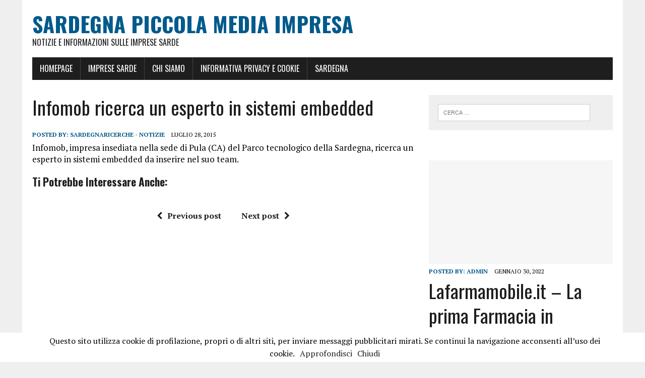

--- FILE ---
content_type: text/html; charset=UTF-8
request_url: https://www.sardegna-pmi.it/infomob-ricerca-un-esperto-in-sistemi-embedded/
body_size: 11961
content:
<!DOCTYPE html><html class=no-js lang=it-IT><head><meta charset=UTF-8><meta name=viewport content="width=device-width, initial-scale=1.0"><link rel=profile href="https://gmpg.org/xfn/11" /><link rel=pingback href="https://www.sardegna-pmi.it/xmlrpc.php"/><meta name=robots content='index, follow, max-image-preview:large, max-snippet:-1, max-video-preview:-1'/><title>Infomob ricerca un esperto in sistemi embedded - Sardegna Piccola Media Impresa</title><link rel=canonical href="https://www.sardegna-pmi.it/infomob-ricerca-un-esperto-in-sistemi-embedded/"/><meta property=og:locale content=it_IT /><meta property=og:type content=article /><meta property=og:title content="Infomob ricerca un esperto in sistemi embedded - Sardegna Piccola Media Impresa"/><meta property=og:description content="Infomob, impresa insediata nella sede di Pula (CA) del Parco tecnologico della Sardegna, ricerca un esperto in sistemi embedded da inserire nel suo team."/><meta property=og:url content="https://www.sardegna-pmi.it/infomob-ricerca-un-esperto-in-sistemi-embedded/"/><meta property=og:site_name content="Sardegna Piccola Media Impresa"/><meta property=article:published_time content="2015-07-28T22:00:00+00:00"/><meta name=author content="SardegnaRicerche - Notizie"/><meta name=twitter:card content=summary_large_image /><meta name=twitter:label1 content="Scritto da"/><meta name=twitter:data1 content="SardegnaRicerche - Notizie"/> <script type="application/ld+json" class=yoast-schema-graph>{"@context":"https://schema.org","@graph":[{"@type":"WebPage","@id":"https://www.sardegna-pmi.it/infomob-ricerca-un-esperto-in-sistemi-embedded/","url":"https://www.sardegna-pmi.it/infomob-ricerca-un-esperto-in-sistemi-embedded/","name":"Infomob ricerca un esperto in sistemi embedded - Sardegna Piccola Media Impresa","isPartOf":{"@id":"https://www.sardegna-pmi.it/#website"},"datePublished":"2015-07-28T22:00:00+00:00","author":{"@id":"https://www.sardegna-pmi.it/#/schema/person/aa5c66274512a96f7612f6207a2b4143"},"breadcrumb":{"@id":"https://www.sardegna-pmi.it/infomob-ricerca-un-esperto-in-sistemi-embedded/#breadcrumb"},"inLanguage":"it-IT","potentialAction":[{"@type":"ReadAction","target":["https://www.sardegna-pmi.it/infomob-ricerca-un-esperto-in-sistemi-embedded/"]}]},{"@type":"BreadcrumbList","@id":"https://www.sardegna-pmi.it/infomob-ricerca-un-esperto-in-sistemi-embedded/#breadcrumb","itemListElement":[{"@type":"ListItem","position":1,"name":"Home","item":"https://www.sardegna-pmi.it/"},{"@type":"ListItem","position":2,"name":"Infomob ricerca un esperto in sistemi embedded"}]},{"@type":"WebSite","@id":"https://www.sardegna-pmi.it/#website","url":"https://www.sardegna-pmi.it/","name":"Sardegna Piccola Media Impresa","description":"Notizie e informazioni sulle imprese sarde","potentialAction":[{"@type":"SearchAction","target":{"@type":"EntryPoint","urlTemplate":"https://www.sardegna-pmi.it/?s={search_term_string}"},"query-input":{"@type":"PropertyValueSpecification","valueRequired":true,"valueName":"search_term_string"}}],"inLanguage":"it-IT"},{"@type":"Person","@id":"https://www.sardegna-pmi.it/#/schema/person/aa5c66274512a96f7612f6207a2b4143","name":"SardegnaRicerche - Notizie","image":{"@type":"ImageObject","inLanguage":"it-IT","@id":"https://www.sardegna-pmi.it/#/schema/person/image/","url":"https://secure.gravatar.com/avatar/bcbaf65f35f970187ad62678a0ca75e8?s=96&d=mm&r=g","contentUrl":"https://secure.gravatar.com/avatar/bcbaf65f35f970187ad62678a0ca75e8?s=96&d=mm&r=g","caption":"SardegnaRicerche - Notizie"},"sameAs":["http://www.sardegnaricerche.it"],"url":"https://www.sardegna-pmi.it/author/sardegnaricerche-notizie/"}]}</script> <link rel=dns-prefetch href='//fonts.googleapis.com'/><link rel=alternate type="application/rss+xml" title="Sardegna Piccola Media Impresa &raquo; Feed" href="https://www.sardegna-pmi.it/feed/"/><link rel=alternate type="application/rss+xml" title="Sardegna Piccola Media Impresa &raquo; Feed dei commenti" href="https://www.sardegna-pmi.it/comments/feed/"/> <script defer src="[data-uri]"></script> <style id=wp-emoji-styles-inline-css type='text/css'>img.wp-smiley,img.emoji{display:inline!important;border:none!important;box-shadow:none!important;height:1em!important;width:1em!important;margin:0 .07em!important;vertical-align:-.1em!important;background:none!important;padding:0!important}</style><link rel=stylesheet id=wp-block-library-css href='https://www.sardegna-pmi.it/wp-includes/css/dist/block-library/A.style.min.css.pagespeed.cf.gLkW9J2ngS.css' type='text/css' media=all /><style id=classic-theme-styles-inline-css type='text/css'>.wp-block-button__link{color:#fff;background-color:#32373c;border-radius:9999px;box-shadow:none;text-decoration:none;padding:calc(.667em + 2px) calc(1.333em + 2px);font-size:1.125em}.wp-block-file__button{background:#32373c;color:#fff;text-decoration:none}</style><style id=global-styles-inline-css type='text/css'>body{--wp--preset--color--black:#000;--wp--preset--color--cyan-bluish-gray:#abb8c3;--wp--preset--color--white:#fff;--wp--preset--color--pale-pink:#f78da7;--wp--preset--color--vivid-red:#cf2e2e;--wp--preset--color--luminous-vivid-orange:#ff6900;--wp--preset--color--luminous-vivid-amber:#fcb900;--wp--preset--color--light-green-cyan:#7bdcb5;--wp--preset--color--vivid-green-cyan:#00d084;--wp--preset--color--pale-cyan-blue:#8ed1fc;--wp--preset--color--vivid-cyan-blue:#0693e3;--wp--preset--color--vivid-purple:#9b51e0;--wp--preset--gradient--vivid-cyan-blue-to-vivid-purple:linear-gradient(135deg,rgba(6,147,227,1) 0%,#9b51e0 100%);--wp--preset--gradient--light-green-cyan-to-vivid-green-cyan:linear-gradient(135deg,#7adcb4 0%,#00d082 100%);--wp--preset--gradient--luminous-vivid-amber-to-luminous-vivid-orange:linear-gradient(135deg,rgba(252,185,0,1) 0%,rgba(255,105,0,1) 100%);--wp--preset--gradient--luminous-vivid-orange-to-vivid-red:linear-gradient(135deg,rgba(255,105,0,1) 0%,#cf2e2e 100%);--wp--preset--gradient--very-light-gray-to-cyan-bluish-gray:linear-gradient(135deg,#eee 0%,#a9b8c3 100%);--wp--preset--gradient--cool-to-warm-spectrum:linear-gradient(135deg,#4aeadc 0%,#9778d1 20%,#cf2aba 40%,#ee2c82 60%,#fb6962 80%,#fef84c 100%);--wp--preset--gradient--blush-light-purple:linear-gradient(135deg,#ffceec 0%,#9896f0 100%);--wp--preset--gradient--blush-bordeaux:linear-gradient(135deg,#fecda5 0%,#fe2d2d 50%,#6b003e 100%);--wp--preset--gradient--luminous-dusk:linear-gradient(135deg,#ffcb70 0%,#c751c0 50%,#4158d0 100%);--wp--preset--gradient--pale-ocean:linear-gradient(135deg,#fff5cb 0%,#b6e3d4 50%,#33a7b5 100%);--wp--preset--gradient--electric-grass:linear-gradient(135deg,#caf880 0%,#71ce7e 100%);--wp--preset--gradient--midnight:linear-gradient(135deg,#020381 0%,#2874fc 100%);--wp--preset--font-size--small:13px;--wp--preset--font-size--medium:20px;--wp--preset--font-size--large:36px;--wp--preset--font-size--x-large:42px;--wp--preset--spacing--20:.44rem;--wp--preset--spacing--30:.67rem;--wp--preset--spacing--40:1rem;--wp--preset--spacing--50:1.5rem;--wp--preset--spacing--60:2.25rem;--wp--preset--spacing--70:3.38rem;--wp--preset--spacing--80:5.06rem;--wp--preset--shadow--natural:6px 6px 9px rgba(0,0,0,.2);--wp--preset--shadow--deep:12px 12px 50px rgba(0,0,0,.4);--wp--preset--shadow--sharp:6px 6px 0 rgba(0,0,0,.2);--wp--preset--shadow--outlined:6px 6px 0 -3px rgba(255,255,255,1) , 6px 6px rgba(0,0,0,1);--wp--preset--shadow--crisp:6px 6px 0 rgba(0,0,0,1)}:where(.is-layout-flex){gap:.5em}:where(.is-layout-grid){gap:.5em}body .is-layout-flex{display:flex}body .is-layout-flex{flex-wrap:wrap;align-items:center}body .is-layout-flex>*{margin:0}body .is-layout-grid{display:grid}body .is-layout-grid>*{margin:0}:where(.wp-block-columns.is-layout-flex){gap:2em}:where(.wp-block-columns.is-layout-grid){gap:2em}:where(.wp-block-post-template.is-layout-flex){gap:1.25em}:where(.wp-block-post-template.is-layout-grid){gap:1.25em}.has-black-color{color:var(--wp--preset--color--black)!important}.has-cyan-bluish-gray-color{color:var(--wp--preset--color--cyan-bluish-gray)!important}.has-white-color{color:var(--wp--preset--color--white)!important}.has-pale-pink-color{color:var(--wp--preset--color--pale-pink)!important}.has-vivid-red-color{color:var(--wp--preset--color--vivid-red)!important}.has-luminous-vivid-orange-color{color:var(--wp--preset--color--luminous-vivid-orange)!important}.has-luminous-vivid-amber-color{color:var(--wp--preset--color--luminous-vivid-amber)!important}.has-light-green-cyan-color{color:var(--wp--preset--color--light-green-cyan)!important}.has-vivid-green-cyan-color{color:var(--wp--preset--color--vivid-green-cyan)!important}.has-pale-cyan-blue-color{color:var(--wp--preset--color--pale-cyan-blue)!important}.has-vivid-cyan-blue-color{color:var(--wp--preset--color--vivid-cyan-blue)!important}.has-vivid-purple-color{color:var(--wp--preset--color--vivid-purple)!important}.has-black-background-color{background-color:var(--wp--preset--color--black)!important}.has-cyan-bluish-gray-background-color{background-color:var(--wp--preset--color--cyan-bluish-gray)!important}.has-white-background-color{background-color:var(--wp--preset--color--white)!important}.has-pale-pink-background-color{background-color:var(--wp--preset--color--pale-pink)!important}.has-vivid-red-background-color{background-color:var(--wp--preset--color--vivid-red)!important}.has-luminous-vivid-orange-background-color{background-color:var(--wp--preset--color--luminous-vivid-orange)!important}.has-luminous-vivid-amber-background-color{background-color:var(--wp--preset--color--luminous-vivid-amber)!important}.has-light-green-cyan-background-color{background-color:var(--wp--preset--color--light-green-cyan)!important}.has-vivid-green-cyan-background-color{background-color:var(--wp--preset--color--vivid-green-cyan)!important}.has-pale-cyan-blue-background-color{background-color:var(--wp--preset--color--pale-cyan-blue)!important}.has-vivid-cyan-blue-background-color{background-color:var(--wp--preset--color--vivid-cyan-blue)!important}.has-vivid-purple-background-color{background-color:var(--wp--preset--color--vivid-purple)!important}.has-black-border-color{border-color:var(--wp--preset--color--black)!important}.has-cyan-bluish-gray-border-color{border-color:var(--wp--preset--color--cyan-bluish-gray)!important}.has-white-border-color{border-color:var(--wp--preset--color--white)!important}.has-pale-pink-border-color{border-color:var(--wp--preset--color--pale-pink)!important}.has-vivid-red-border-color{border-color:var(--wp--preset--color--vivid-red)!important}.has-luminous-vivid-orange-border-color{border-color:var(--wp--preset--color--luminous-vivid-orange)!important}.has-luminous-vivid-amber-border-color{border-color:var(--wp--preset--color--luminous-vivid-amber)!important}.has-light-green-cyan-border-color{border-color:var(--wp--preset--color--light-green-cyan)!important}.has-vivid-green-cyan-border-color{border-color:var(--wp--preset--color--vivid-green-cyan)!important}.has-pale-cyan-blue-border-color{border-color:var(--wp--preset--color--pale-cyan-blue)!important}.has-vivid-cyan-blue-border-color{border-color:var(--wp--preset--color--vivid-cyan-blue)!important}.has-vivid-purple-border-color{border-color:var(--wp--preset--color--vivid-purple)!important}.has-vivid-cyan-blue-to-vivid-purple-gradient-background{background:var(--wp--preset--gradient--vivid-cyan-blue-to-vivid-purple)!important}.has-light-green-cyan-to-vivid-green-cyan-gradient-background{background:var(--wp--preset--gradient--light-green-cyan-to-vivid-green-cyan)!important}.has-luminous-vivid-amber-to-luminous-vivid-orange-gradient-background{background:var(--wp--preset--gradient--luminous-vivid-amber-to-luminous-vivid-orange)!important}.has-luminous-vivid-orange-to-vivid-red-gradient-background{background:var(--wp--preset--gradient--luminous-vivid-orange-to-vivid-red)!important}.has-very-light-gray-to-cyan-bluish-gray-gradient-background{background:var(--wp--preset--gradient--very-light-gray-to-cyan-bluish-gray)!important}.has-cool-to-warm-spectrum-gradient-background{background:var(--wp--preset--gradient--cool-to-warm-spectrum)!important}.has-blush-light-purple-gradient-background{background:var(--wp--preset--gradient--blush-light-purple)!important}.has-blush-bordeaux-gradient-background{background:var(--wp--preset--gradient--blush-bordeaux)!important}.has-luminous-dusk-gradient-background{background:var(--wp--preset--gradient--luminous-dusk)!important}.has-pale-ocean-gradient-background{background:var(--wp--preset--gradient--pale-ocean)!important}.has-electric-grass-gradient-background{background:var(--wp--preset--gradient--electric-grass)!important}.has-midnight-gradient-background{background:var(--wp--preset--gradient--midnight)!important}.has-small-font-size{font-size:var(--wp--preset--font-size--small)!important}.has-medium-font-size{font-size:var(--wp--preset--font-size--medium)!important}.has-large-font-size{font-size:var(--wp--preset--font-size--large)!important}.has-x-large-font-size{font-size:var(--wp--preset--font-size--x-large)!important}.wp-block-navigation a:where(:not(.wp-element-button)){color:inherit}:where(.wp-block-post-template.is-layout-flex){gap:1.25em}:where(.wp-block-post-template.is-layout-grid){gap:1.25em}:where(.wp-block-columns.is-layout-flex){gap:2em}:where(.wp-block-columns.is-layout-grid){gap:2em}.wp-block-pullquote{font-size:1.5em;line-height:1.6}</style><link rel=stylesheet id=contact-form-7-css href='https://www.sardegna-pmi.it/wp-content/cache/autoptimize/autoptimize_single_3fd2afa98866679439097f4ab102fe0a.php' type='text/css' media=all /><link rel=stylesheet id=mh-google-fonts-css href='https://fonts.googleapis.com/css?family=Oswald:400,700,300|PT+Serif:400,400italic,700,700italic' type='text/css' media=all /><link rel=stylesheet id=mh-font-awesome-css href='https://www.sardegna-pmi.it/wp-content/themes/mh-newsdesk-lite/includes/A.font-awesome.min.css.pagespeed.cf.fUv_37LnGW.css' type='text/css' media=all /><link rel=stylesheet id=mh-style-css href='https://www.sardegna-pmi.it/wp-content/cache/autoptimize/autoptimize_single_3b15ae944a0424ab41c58e99f39b53ae.php' type='text/css' media=all /><link rel=stylesheet id=fancybox-css href='https://www.sardegna-pmi.it/wp-content/plugins/easy-fancybox/fancybox/1.5.4/A.jquery.fancybox.min.css.pagespeed.cf.zdkk0kVwMG.css' type='text/css' media=screen /><style id=fancybox-inline-css type='text/css'>#fancybox-outer{background:#fff}#fancybox-content{background:#fff;border-color:#fff;color:#000}#fancybox-title,#fancybox-title-float-main{color:#fff}</style><link rel=stylesheet id=yarpp-thumbnails-css href='https://www.sardegna-pmi.it/wp-content/cache/autoptimize/autoptimize_single_94143f6469e0e4c4f63cd8ba4153f935.php' type='text/css' media=all /><style id=yarpp-thumbnails-inline-css type='text/css'>.yarpp-thumbnails-horizontal .yarpp-thumbnail{width:130px;height:170px;margin:5px;margin-left:0}.yarpp-thumbnail>img,.yarpp-thumbnail-default{width:120px;height:120px;margin:5px}.yarpp-thumbnails-horizontal .yarpp-thumbnail-title{margin:7px;margin-top:0;width:120px}.yarpp-thumbnail-default>img{min-height:120px;min-width:120px}</style> <script type="text/javascript" src="https://www.sardegna-pmi.it/wp-includes/js/jquery/jquery.min.js.pagespeed.jm.PoWN7KAtLT.js" id=jquery-core-js></script> <script defer type="text/javascript" src="https://www.sardegna-pmi.it/wp-includes/js/jquery/jquery-migrate.min.js.pagespeed.jm.bhhu-RahTI.js" id=jquery-migrate-js></script> <script defer type="text/javascript" src="https://www.sardegna-pmi.it/wp-content/cache/autoptimize/autoptimize_single_a461751a9712067e4965f20d56931f3e.php" id=mh-scripts-js></script> <link rel="https://api.w.org/" href="https://www.sardegna-pmi.it/wp-json/"/><link rel=alternate type="application/json" href="https://www.sardegna-pmi.it/wp-json/wp/v2/posts/113"/><link rel=EditURI type="application/rsd+xml" title=RSD href="https://www.sardegna-pmi.it/xmlrpc.php?rsd"/><meta name=generator content="WordPress 6.5.7"/><link rel=shortlink href='https://www.sardegna-pmi.it/?p=113'/><link rel=alternate type="application/json+oembed" href="https://www.sardegna-pmi.it/wp-json/oembed/1.0/embed?url=https%3A%2F%2Fwww.sardegna-pmi.it%2Finfomob-ricerca-un-esperto-in-sistemi-embedded%2F"/><link rel=alternate type="text/xml+oembed" href="https://www.sardegna-pmi.it/wp-json/oembed/1.0/embed?url=https%3A%2F%2Fwww.sardegna-pmi.it%2Finfomob-ricerca-un-esperto-in-sistemi-embedded%2F&#038;format=xml"/> <!--[if lt IE 9]> <script src="https://www.sardegna-pmi.it/wp-content/themes/mh-newsdesk-lite/js/css3-mediaqueries.js"></script> <![endif]--><style type="text/css">.broken_link,a.broken_link{text-decoration:line-through}</style></head><body class="post-template-default single single-post postid-113 single-format-standard mh-right-sb"><noscript><meta HTTP-EQUIV="refresh" content="0;url='https://www.sardegna-pmi.it/infomob-ricerca-un-esperto-in-sistemi-embedded/?PageSpeed=noscript'" /><style><!--table,div,span,font,p{display:none} --></style><div style="display:block">Please click <a href="https://www.sardegna-pmi.it/infomob-ricerca-un-esperto-in-sistemi-embedded/?PageSpeed=noscript">here</a> if you are not redirected within a few seconds.</div></noscript><div id=mh-wrapper><header class=mh-header><div class="header-wrap clearfix"> <a href="https://www.sardegna-pmi.it/" title="Sardegna Piccola Media Impresa" rel=home><div class=logo-wrap role=banner><div class=logo><h1 class=logo-title>Sardegna Piccola Media Impresa</h1><h2 class=logo-tagline>Notizie e informazioni sulle imprese sarde</h2></div></div> </a></div><div class="header-menu clearfix"><nav class="main-nav clearfix"><div class=menu-menu-1-container><ul id=menu-menu-1 class=menu><li id=menu-item-243 class="menu-item menu-item-type-post_type menu-item-object-page menu-item-home menu-item-243"><a href="https://www.sardegna-pmi.it/">HomePage</a></li><li id=menu-item-247 class="menu-item menu-item-type-taxonomy menu-item-object-category menu-item-247"><a href="https://www.sardegna-pmi.it/category/imprese-sarde/">Imprese Sarde</a></li><li id=menu-item-244 class="menu-item menu-item-type-post_type menu-item-object-page menu-item-244"><a href="https://www.sardegna-pmi.it/chi-siamo/">Chi siamo</a></li><li id=menu-item-246 class="menu-item menu-item-type-post_type menu-item-object-page menu-item-246"><a href="https://www.sardegna-pmi.it/informativa-privacy-e-cookie/">Informativa Privacy e Cookie</a></li><li id=menu-item-2208 class="menu-item menu-item-type-post_type menu-item-object-page menu-item-has-children menu-item-2208"><a href="https://www.sardegna-pmi.it/sardegna/">Sardegna</a><ul class=sub-menu><li id=menu-item-2209 class="menu-item menu-item-type-post_type menu-item-object-page menu-item-2209"><a href="https://www.sardegna-pmi.it/sardegna/gastronomia-della-sardegna/">Gastronomia della Sardegna</a></li><li id=menu-item-2210 class="menu-item menu-item-type-post_type menu-item-object-page menu-item-2210"><a href="https://www.sardegna-pmi.it/sardegna/fauna-della-sardegna/">Fauna della Sardegna</a></li><li id=menu-item-2211 class="menu-item menu-item-type-post_type menu-item-object-page menu-item-2211"><a href="https://www.sardegna-pmi.it/sardegna/flora-della-sardegna/">Flora della Sardegna</a></li><li id=menu-item-2212 class="menu-item menu-item-type-post_type menu-item-object-page menu-item-2212"><a href="https://www.sardegna-pmi.it/sardegna/feste-tradizioni-della-sardegna/">Feste e tradizioni della Sardegna</a></li><li id=menu-item-2213 class="menu-item menu-item-type-post_type menu-item-object-page menu-item-2213"><a href="https://www.sardegna-pmi.it/sardegna/artigianato-della-sardegna/">Artigianato della Sardegna</a></li><li id=menu-item-2214 class="menu-item menu-item-type-post_type menu-item-object-page menu-item-2214"><a href="https://www.sardegna-pmi.it/sardegna/storia-della-sardegna/">Storia della Sardegna</a></li></ul></li></ul></div></nav></div></header><div class="mh-section mh-group"><div id=main-content class=mh-content><article id=post-113 class="post-113 post type-post status-publish format-standard hentry category-notizie"><header class="entry-header clearfix"><h1 class=entry-title>Infomob ricerca un esperto in sistemi embedded</h1></header><p class=entry-meta> <span class="entry-meta-author vcard author">Posted By: <a class=fn href="https://www.sardegna-pmi.it/author/sardegnaricerche-notizie/">SardegnaRicerche - Notizie</a></span> <span class="entry-meta-date updated">Luglio 28, 2015</span></p><div class="entry-content clearfix"><p>Infomob, impresa insediata nella sede di Pula (CA) del Parco tecnologico della Sardegna, ricerca un esperto in sistemi embedded da inserire nel suo team.</p><div class='yarpp yarpp-related yarpp-related-website yarpp-related-none yarpp-template-thumbnails'><h3>Ti potrebbe interessare anche:</h3></div></div></article><nav class=post-nav-wrap role=navigation><ul class="post-nav clearfix"><li class=post-nav-prev> <a href="https://www.sardegna-pmi.it/progettazione-europea-appuntamenti-di-settembre/" rel=prev><i class="fa fa-chevron-left"></i>Previous post</a></li><li class=post-nav-next> <a href="https://www.sardegna-pmi.it/i-coworking-in-italia-un-ecosistema/" rel=next>Next post<i class="fa fa-chevron-right"></i></a></li></ul></nav></div><aside class=mh-sidebar><div id=search-3 class="sb-widget clearfix widget_search"><form role=search method=get class=search-form action="https://www.sardegna-pmi.it/"> <label> <span class=screen-reader-text>Ricerca per:</span> <input type=search class=search-field placeholder="Cerca &hellip;" value="" name=s /> </label> <input type=submit class=search-submit value=Cerca /></form></div><div id=text-4 class="sb-widget clearfix widget_text"><div class=textwidget></div></div><div id=mh_newsdesk_lite_posts_large-7 class="sb-widget clearfix mh_newsdesk_lite_posts_large"><div class="mh-fp-large-widget clearfix"><article class="content-lead post-2724 post type-post status-publish format-standard hentry category-notizie"><div class="content-thumb content-lead-thumb"> <a href="https://www.sardegna-pmi.it/lafarmamobile-it-la-prima-farmacia-in-movimento-della-sardegna/" title="Lafarmamobile.it &#8211; La prima Farmacia in movimento della Sardegna"><img src="[data-uri]" alt="No Picture"/></a></div><p class=entry-meta> <span class="entry-meta-author vcard author">Posted By: <a class=fn href="https://www.sardegna-pmi.it/author/admin/">admin</a></span> <span class="entry-meta-date updated">Gennaio 30, 2022</span></p><h3 class=content-lead-title><a href="https://www.sardegna-pmi.it/lafarmamobile-it-la-prima-farmacia-in-movimento-della-sardegna/" title="Lafarmamobile.it &#8211; La prima Farmacia in movimento della Sardegna" rel=bookmark>Lafarmamobile.it &#8211; La prima Farmacia in movimento della Sardegna</a></h3><div class=content-lead-excerpt><p>La prima Farmacia in movimento della Sardegna &#8211; Consegna farmaci e articoli sanitari &#8211; Servizi di autoanalisi a domicilio &#8211; Operatori sanitari a domicilio &nbsp; La prima Farmacia in movimento della Sardegna &#8211; Consegna farmaci&#8230;</p> <a class=button href="https://www.sardegna-pmi.it/lafarmamobile-it-la-prima-farmacia-in-movimento-della-sardegna/"> <span>Continua a leggere</span> </a></div></article><hr class=mh-separator></div></div><div id=mh_newsdesk_lite_custom_posts-7 class="sb-widget clearfix mh_newsdesk_lite_custom_posts"><div class="mh-cp-widget clearfix"><article class="cp-wrap cp-small clearfix"><div class=cp-thumb-small> <a href="https://www.sardegna-pmi.it/lafarmamobile-it-la-prima-farmacia-in-movimento-della-sardegna/" title="Lafarmamobile.it &#8211; La prima Farmacia in movimento della Sardegna"><img src="[data-uri]" alt="No Picture"/></a></div><p class=entry-meta><span class=updated>Gennaio 30, 2022</span></p><h3 class=cp-title-small><a href="https://www.sardegna-pmi.it/lafarmamobile-it-la-prima-farmacia-in-movimento-della-sardegna/" title="Lafarmamobile.it &#8211; La prima Farmacia in movimento della Sardegna" rel=bookmark>Lafarmamobile.it &#8211; La prima Farmacia in movimento della Sardegna</a></h3></article><hr class=mh-separator><article class="cp-wrap cp-small clearfix"><div class=cp-thumb-small> <a href="https://www.sardegna-pmi.it/progetti-di-cooperazione-industriale-scientifica-e-tecnologica-tra-italia-e-israele/" title="Progetti di cooperazione industriale, scientifica e tecnologica tra Italia e Israele"><img src="[data-uri]" alt="No Picture"/></a></div><p class=entry-meta><span class=updated>Febbraio 12, 2016</span></p><h3 class=cp-title-small><a href="https://www.sardegna-pmi.it/progetti-di-cooperazione-industriale-scientifica-e-tecnologica-tra-italia-e-israele/" title="Progetti di cooperazione industriale, scientifica e tecnologica tra Italia e Israele" rel=bookmark>Progetti di cooperazione industriale, scientifica e tecnologica tra Italia e Israele</a></h3></article><hr class=mh-separator><article class="cp-wrap cp-small clearfix"><div class=cp-thumb-small> <a href="https://www.sardegna-pmi.it/il-paese-che-doveva-morire-scopre-di-avere-un-futuro/" title="Il paese che doveva morire scopre di avere un futuro"><img src="[data-uri]" alt="No Picture"/></a></div><p class=entry-meta><span class=updated>Febbraio 12, 2016</span></p><h3 class=cp-title-small><a href="https://www.sardegna-pmi.it/il-paese-che-doveva-morire-scopre-di-avere-un-futuro/" title="Il paese che doveva morire scopre di avere un futuro" rel=bookmark>Il paese che doveva morire scopre di avere un futuro</a></h3></article><hr class=mh-separator></div></div><div id=mh_newsdesk_lite_recent_posts-4 class="sb-widget clearfix mh_newsdesk_lite_recent_posts"><h4 class=widget-title><span>Le ultime notizie</span></h4><ul class="mh-rp-widget widget-list"><li class=rp-widget-item><a href="https://www.sardegna-pmi.it/lafarmamobile-it-la-prima-farmacia-in-movimento-della-sardegna/" title="Lafarmamobile.it &#8211; La prima Farmacia in movimento della Sardegna" rel=bookmark>Lafarmamobile.it &#8211; La prima Farmacia in movimento della Sardegna</a></li><li class=rp-widget-item><a href="https://www.sardegna-pmi.it/progetti-di-cooperazione-industriale-scientifica-e-tecnologica-tra-italia-e-israele/" title="Progetti di cooperazione industriale, scientifica e tecnologica tra Italia e Israele" rel=bookmark>Progetti di cooperazione industriale, scientifica e tecnologica tra Italia e Israele</a></li><li class=rp-widget-item><a href="https://www.sardegna-pmi.it/il-paese-che-doveva-morire-scopre-di-avere-un-futuro/" title="Il paese che doveva morire scopre di avere un futuro" rel=bookmark>Il paese che doveva morire scopre di avere un futuro</a></li><li class=rp-widget-item><a href="https://www.sardegna-pmi.it/le-nuove-direttive-sugli-appalti-pubblici-il-dialogo-tecnico-trasparenza-e-opportunita-per-pa-e-imprese-2/" title="Le nuove direttive sugli appalti pubblici. Il “Dialogo tecnico”: trasparenza e opportunità per PA e imprese" rel=bookmark>Le nuove direttive sugli appalti pubblici. Il “Dialogo tecnico”: trasparenza e opportunità per PA e imprese</a></li><li class=rp-widget-item><a href="https://www.sardegna-pmi.it/le-nuove-direttive-sugli-appalti-pubblici-il-dialogo-tecnico-trasparenza-e-opportunita-per-pa-e-imprese/" title="Le nuove direttive sugli appalti pubblici. Il “Dialogo tecnico”: trasparenza e opportunità per PA e imprese" rel=bookmark>Le nuove direttive sugli appalti pubblici. Il “Dialogo tecnico”: trasparenza e opportunità per PA e imprese</a></li></ul></div></aside></div></div><footer class=mh-footer><div class=wrapper-inner><p class=copyright>Copyright 2026 | MH Newsdesk lite by <a href="http://www.mhthemes.com/" rel=nofollow>MH Themes</a></p></div></footer> <style type="text/css">#cookieChoiceInfo{background-color:#fff;color:#000;left:0;margin:0;padding:4px;position:fixed;text-align:center;bottom:0;width:100%;z-index:9999}.italybtn{margin-left:10px}</style><script>var coNA="displayCookieConsent",coVA="y";scroll="",elPos="fixed",infoClass="italybtn",closeClass="italybtn",htmlM="",rel="",tar="",bgB="#fff",btcB="#000",bPos="bottom:0",bannerStyle="bannerStyle",contentStyle="contentStyle",consText="consentText",jsArr=[];function allowCookie(){var a,b=document.getElementsByClassName("el"),c=new RegExp("<script.*?");for(a=0;a<b.length;a++){b[a].removeChild(b[a].childNodes[0]);var d=c.test(jsArr[a]);if(d){var e=/<script.*?src="(.*?)"/,f=e.test(jsArr[a]);f&&(f=e.exec(jsArr[a]),loadJS(f[1]));var g=/<script\b[^>]*>([\s\S]*?)<\/script>/gm,h=g.exec(jsArr[a]);h[1]&&appendJS(h[1])}else{var i=b[a].innerHTML;d=i.replace(/<cookie>/g,jsArr[a]),b[a].innerHTML=d}}}function loadJS(a){var b=document.createElement("script");b.type="application/javascript",b.src=a,document.body.appendChild(b)}function appendJS(a){var b=document.createElement("script");b.type="text/javascript";var c=a;try{b.appendChild(document.createTextNode(c)),document.body.appendChild(b)}catch(d){b.text=c,document.body.appendChild(b)}}!function(a){if(a.cookieChoices)return a.cookieChoices;var b=a.document,c=(b.documentElement,"textContent"in b.body,function(){function a(a){var b=a.offsetHeight,c=getComputedStyle(a);return b+=parseInt(c.marginTop)+parseInt(c.marginBottom)}function c(a,c,d,e){var i=b.createElement("div");i.id=r,i.className=bannerStyle;var j=b.createElement("div");return j.className=contentStyle,j.appendChild(f(a)),d&&e&&j.appendChild(h(d,e)),j.appendChild(g(c)),i.appendChild(j),i}function d(a,c,d,e){var i=b.createElement("div");i.id=r;var j=b.createElement("div");j.className="glassStyle";var k=b.createElement("div");k.className=contentStyle;var l=b.createElement("div");l.className=bannerStyle;var m=g(c);return k.appendChild(f(a)),d&&e&&k.appendChild(h(d,e)),k.appendChild(m),l.appendChild(k),i.appendChild(j),i.appendChild(l),i}function e(a,b){a.innerHTML=b}function f(a){var c=b.createElement("span");return c.className=consText,e(c,a),c}function g(a){var c=b.createElement("a");return e(c,a),c.id=s,c.className=closeClass,c.href="#",c}function h(a,c){var d=b.createElement("a");return e(d,a),d.className=infoClass,d.href=c,tar&&(d.target="_blank"),d}function i(){return p()&&(htmlM&&(b.getElementsByTagName("html")[0].style.marginTop=t),allowCookie(),o(),m()),rel&&b.location.reload(),!1}function j(e,f,g,h,j){if(p()){var k=j?d(e,f,g,h):c(e,f,g,h),l=b.createDocumentFragment();l.appendChild(k),b.body.appendChild(l.cloneNode(!0)),htmlM&&(b.getElementsByTagName("html")[0].style.marginTop=a(b.getElementById("cookieChoiceInfo"))+"px"),b.getElementById(s).onclick=i,scroll&&(b.onscroll=i)}}function k(a,b,c,d){j(a,b,c,d,!1)}function l(a,b,c,d){j(a,b,c,d,!0)}function m(){var a=b.getElementById(r);null!==a&&a.parentNode.removeChild(a)}function n(){i()}function o(){var a=new Date;a.setFullYear(a.getFullYear()+1),b.cookie=q+"="+coVA+"; expires="+a.toGMTString()+";path=/"}function p(){return!b.cookie.match(new RegExp(q+"=([^;]+)"))}var q=coNA,r="cookieChoiceInfo",s="cookieChoiceDismiss",t=b.getElementsByTagName("html")[0].style.marginTop,u={};return u.showCookieConsentBar=k,u.showCookieConsentDialog=l,u.removeCookieConsent=n,u}());return a.cookieChoices=c,c}(this);document.addEventListener("DOMContentLoaded",function(event){cookieChoices.showCookieConsentBar('Questo sito utilizza cookie di profilazione, propri o di altri siti, per inviare messaggi pubblicitari mirati. Se continui la navigazione acconsenti all’uso dei cookie.',"Chiudi","Approfondisci","http://www.sardegna-pmi.it/informativa-privacy-e-cookie/");});</script><noscript><style type="text/css">html{margin-top:35px}</style><div id=cookieChoiceInfo><span>Questo sito utilizza cookie di profilazione, propri o di altri siti, per inviare messaggi pubblicitari mirati. Se continui la navigazione acconsenti all’uso dei cookie.</span><a href="http://www.sardegna-pmi.it/informativa-privacy-e-cookie/" class=italybtn target=_blank>Approfondisci</a></div></noscript><link rel=stylesheet id=yarppRelatedCss-css href='https://www.sardegna-pmi.it/wp-content/cache/autoptimize/autoptimize_single_825acc65c7a3728f76a5b39cdc177e6f.php' type='text/css' media=all /> <script src="https://www.sardegna-pmi.it/wp-includes/js/dist/vendor,_wp-polyfill-inert.min.js+vendor,_regenerator-runtime.min.js+vendor,_wp-polyfill.min.js+hooks.min.js+i18n.min.js.pagespeed.jc.3oEQ1bNxST.js"></script><script>eval(mod_pagespeed_gxDur00eUE);</script> <script>eval(mod_pagespeed_bEoGHY8VwV);</script> <script>eval(mod_pagespeed_NK3ebGJrQd);</script> <script>eval(mod_pagespeed_PcG$Vy_1Ur);</script> <script>eval(mod_pagespeed_ZxbfhAqPcT);</script> <script defer id=wp-i18n-js-after src="[data-uri]"></script> <script defer type="text/javascript" src="https://www.sardegna-pmi.it/wp-content/cache/autoptimize/autoptimize_single_efc27e253fae1b7b891fb5a40e687768.php" id=swv-js></script> <script defer id=contact-form-7-js-extra src="[data-uri]"></script> <script defer id=contact-form-7-js-translations src="[data-uri]"></script> <script defer type="text/javascript" src="https://www.sardegna-pmi.it/wp-content/cache/autoptimize/autoptimize_single_0b1719adf5fa7231cb1a1b54cf11a50e.php" id=contact-form-7-js></script> <script defer type="text/javascript" src="https://www.sardegna-pmi.it/wp-content/plugins/easy-fancybox/fancybox/1.5.4/jquery.fancybox.min.js" id=jquery-fancybox-js></script> <script defer id=jquery-fancybox-js-after src="[data-uri]"></script> <script defer type="text/javascript" src="https://www.sardegna-pmi.it/wp-content/plugins/easy-fancybox/vendor/jquery.easing.min.js.pagespeed.jm.t8admuwHoV.js" id=jquery-easing-js></script> <script defer type="text/javascript" src="https://www.sardegna-pmi.it/wp-content/plugins/easy-fancybox/vendor/jquery.mousewheel.min.js.pagespeed.jm.32ek2qkfQq.js" id=jquery-mousewheel-js></script> </body></html>